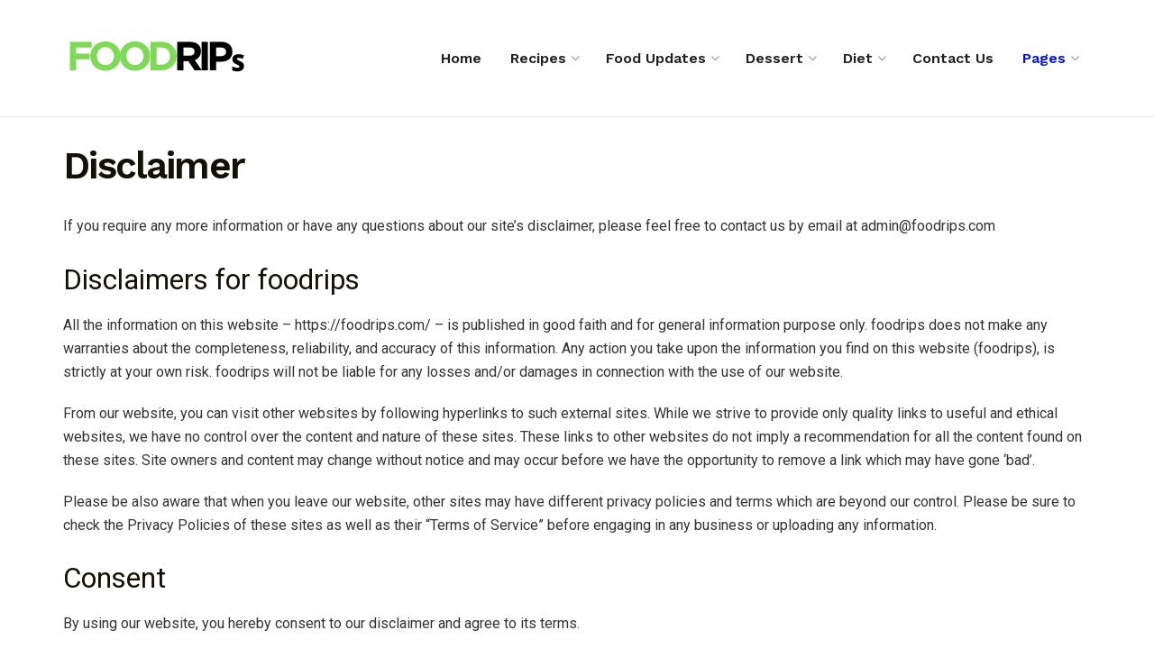

--- FILE ---
content_type: text/css
request_url: https://foodrips.com/wp-content/litespeed/css/15807aeb6b9f40fece2f8a310707bb2a.css?ver=7bb2a
body_size: -545
content:
.entry-header .jeg_post_meta .fa,.jeg_post_meta .fa{color:inherit!important}.jeg_main_menu>li>a{text-transform:none;font-weight:600;font-size:16px}.jeg_postblock .jeg_thumb,ul.instagram-pics .thumbnail-container{border-radius:6px}.jeg_thumb .jeg_post_category a,.jeg_pl_lg_box .jeg_post_category a,.jeg_pl_md_box .jeg_post_category a,.jeg_postblock_carousel_2 .jeg_post_category a,.jeg_heroblock .jeg_post_category a,.jeg_slide_caption .jeg_post_category a{padding:6px 10px;line-height:1;border-radius:3px;font-size:10px}.jeg_block_loadmore a:before,.jeg_block_loadmore a:after{display:none}.jeg_block_loadmore a{height:auto;line-height:36px}.jeg_post_excerpt{font-size:15px}.jeg_postblock_23 .jeg_post_title{font-size:18px}.jeg_pl_sm .jeg_post_title{font-size:16px}.jeg_postblock_23 .jeg_post.format-video .jeg_thumb:before,.jeg_postblock_23 .jeg_post.format-gallery .jeg_thumb:before{display:none}.jeg_postblock_23 .jeg_post.format-gallery .jeg_thumb:after{margin:0;width:36px;line-height:36px;top:0;left:auto;right:0;background:rgb(0 0 0 / .6);font-size:15px;border-radius:0 0 0 3px}.jeg_postblock_23 .jeg_post.format-video .jeg_thumb:after{background:rgb(0 0 0 / .6);margin:0;top:10px;left:auto;right:10px;height:36px;line-height:32px;width:36px;font-size:13px!important}.jeg_slider_type_5{border-radius:10px}.jeg_slider_type_5 .jeg_slide_item:before{opacity:0;transition:.25s}.jeg_slider_type_5:hover .jeg_slide_item:before{opacity:1}.jeg_slider_type_5 .jeg_slide_caption{opacity:0;transition:.25s}.jeg_slider_type_5:hover .jeg_slide_caption{opacity:1}.jeg_slider_type_5 .jeg_slide_caption .jeg_post_title{font-size:42px}.jeg_slider_type_5 .owl-nav div{bottom:50px;top:auto}.jeg_slider_type_5 .owl-prev{left:auto;right:84px}.featured_image .thumbnail-container,.featured_gallery .owl-stage-outer{border-radius:10px}input,textarea,select,.chosen-container-single .chosen-single,.btn,.button{border-radius:4px!important}input:not([type="submit"]){height:48px}input[type="submit"],.btn,.button,button{height:48px;line-height:48px}.elementor-form .elementor-button.elementor-size-sm{min-height:48px}.jeg-footer-subscribeform .form-field{position:relative;-js-display:flex;display:-webkit-flex;display:-ms-flexbox;display:flex;justify-content:center;text-align:left}.jeg-footer-subscribeform .form-field>p:not(:first-child){margin-left:15px}.jeg_footer .jeg-footer-subscribeform input[type="text"]{border-width:1px;font-size:15px;padding:7px 20px}.jeg_footer .jeg-footer-subscribeform input[type="submit"]{padding:0 32px}.jeg-footer-subscribeform div.wpcf7 .ajax-loader{display:block}.jeg-footer-subscribeform div.wpcf7-response-output{color:#070707;padding:12px 15px;margin:0;border-radius:3px}.jeg-footer-subscribeform div.wpcf7-mail-sent-ok{border:1px solid #30e904;background:#d4ffca}.jeg-footer-subscribeform div.wpcf7-mail-sent-ng{border:1px solid #e91b04;background:#ffcac4}.jeg-footer-subscribeform div.wpcf7-spam-blocked{border:1px solid #f3af06;background:#ffe5a3}.jeg-footer-subscribeform div.wpcf7-validation-errors{border:1px solid #f3ed06;background:#fffdb7}@media (max-width:767px){.jeg-footer-subscribeform .form-field{display:block}.jeg-footer-subscribeform .form-field>p:not(:first-child){margin-left:0}.jeg_footer .jeg-footer-subscribeform input[type="submit"]{width:100%;}}.widget .mc4wp-form,.jeg_sidebar .mc4wp-form{padding:27px 30px;border:0;border-radius:6px;background:#FFF4D1}.widget .mc4wp-form h3,.jeg_sidebar .mc4wp-form h3{font-size:18px}.jnews-dark-mode .vc_custom_heading{color:var(--j-txt-color)!important}